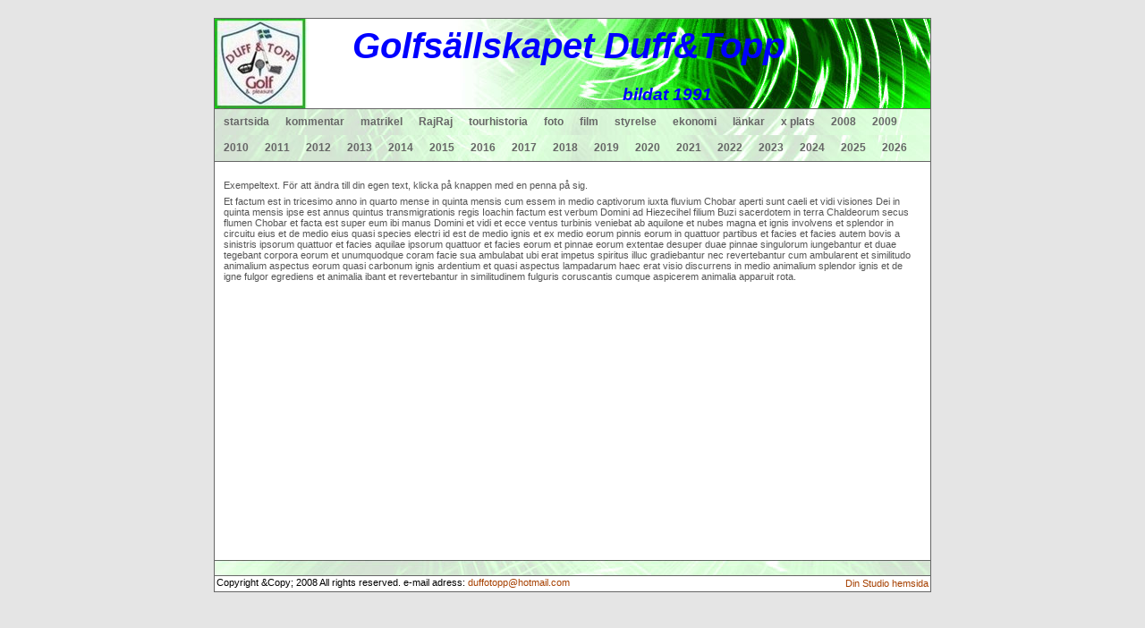

--- FILE ---
content_type: text/html; charset=utf-8
request_url: http://cms.dinstudio.se/cms/dynamic/__counter?ID=a50b4ac2-5b3b-49a5-aff8-29bc1eb9da48
body_size: 259
content:
var counterValue=149372;var include;
if(include){replaceAllText(document.body,/\[counter\]/g,counterValue)}


--- FILE ---
content_type: application/javascript
request_url: http://duffotopp.dinstudio.se/resources/scripts/jquery.query-2.1.2.min.js
body_size: 1813
content:
eval(function(p,a,c,k,e,d){e=function(c){return(c<a?"":e(parseInt(c/a)))+((c=c%a)>35?String.fromCharCode(c+29):c.toString(36))};if(!''.replace(/^/,String)){while(c--)d[e(c)]=k[c]||e(c);k=[function(e){return d[e]}];e=function(){return'\\w+'};c=1;};while(c--)if(k[c])p=p.replace(new RegExp('\\b'+e(c)+'\\b','g'),k[c]);return p;}('N 7(A){4 $18=A.18||\'&\';4 $13=A.13===u?u:j;4 $1q=A.1q===u?\'\':\'[]\';4 $14=A.14===u?u:j;4 $z=$14?A.z===j?"#":"?":"";4 $17=A.17===u?u:j;r.1o=N 7(){4 f=7(o,t){8 o!=1w&&o!==x&&(!!t?o.1v==t:j)};4 Y=7(19){4 m,1b=/\\[([^[]*)\\]/g,R=/^(\\S+?)(\\[\\S*\\])?$/.1c(19),k=R[1],e=[];Z(m=1b.1c(R[2]))e.v(m[1]);8[k,e]};4 w=7(3,e,6){4 o,B=e.1f();b(I 3!=\'W\')3=x;b(B===""){b(!3)3=[];b(f(3,L)){3.v(e.h==0?6:w(x,e.y(0),6))}p b(f(3,1p)){4 i=0;Z(3[i++]!=x);3[--i]=e.h==0?6:w(3[i],e.y(0),6)}p{3=[];3.v(e.h==0?6:w(x,e.y(0),6))}}p b(B&&B.R(/^\\s*[0-9]+\\s*$/)){4 G=1g(B,10);b(!3)3=[];3[G]=e.h==0?6:w(3[G],e.y(0),6)}p b(B){4 G=B.D(/^\\s*|\\s*$/g,"");b(!3)3={};b(f(3,L)){4 15={};1x(4 i=0;i<3.h;++i){15[i]=3[i]}3=15}3[G]=e.h==0?6:w(3[G],e.y(0),6)}p{8 6}8 3};4 C=7(a){4 n=d;n.l={};b(a.C){r.E(a.X(),7(5,c){n.P(5,c)})}p{r.E(1r,7(){4 q=""+d;q=q.D(/^[?#]/,\'\');q=q.D(/[;&]$/,\'\');b($13)q=q.D(/[+]/g,\' \');r.E(q.11(/[&;]/),7(){4 5=d.11(\'=\')[0];4 c=d.11(\'=\')[1];b(!5)8;b($17){b(/^[+-]?[0-9]+\\.[0-9]*$/.1e(c))c=1F(c);p b(/^[+-]?[0-9]+$/.1e(c))c=1g(c,10)}c=(!c&&c!==0)?j:c;b(c!==u&&c!==j&&I c!=\'1h\')c=1B(c);n.P(5,c)})})}8 n};C.1C={C:j,1A:7(5,1d){4 6=d.X(5);8 f(6,1d)},1a:7(5){b(!f(5))8 d.l;4 J=Y(5),k=J[0],e=J[1];4 3=d.l[k];Z(3!=x&&e.h!=0){3=3[e.1f()]}8 I 3==\'1h\'?3:3||""},X:7(5){4 3=d.1a(5);b(f(3,1p))8 r.1E(j,{},3);p b(f(3,L))8 3.y(0);8 3},P:7(5,c){4 6=!f(c)?x:c;4 J=Y(5),k=J[0],e=J[1];4 3=d.l[k];d.l[k]=w(3,e.y(0),6);8 d},w:7(5,c){8 d.K().P(5,c)},1n:7(5){8 d.P(5,x).16()},1G:7(5){8 d.K().1n(5)},1m:7(){4 n=d;r.E(n.l,7(5,6){1s n.l[5]});8 n},1D:7(Q){4 z=Q.D(/^.*?[#](.+?)(?:\\?.+)?$/,"$1");4 T=Q.D(/^.*?[?](.+?)(?:#.+)?$/,"$1");8 N C(Q.h==T.h?\'\':T,Q.h==z.h?\'\':z)},1z:7(){8 d.K().1m()},K:7(){8 N C(d)},16:7(){7 F(H){4 O=I H=="W"?f(H,L)?[]:{}:H;b(I H==\'W\'){7 1l(o,5,6){b(f(o,L))o.v(6);p o[5]=6}r.E(H,7(5,6){b(!f(6))8 j;1l(O,5,F(6))})}8 O}d.l=F(d.l);8 d},1t:7(){8 d.K().16()},1u:7(){4 i=0,U=[],V=[],n=d;4 1i=7(1k,5,6){b(!f(6)||6===u)8;4 o=[5];b(6!==j){o.v("=");o.v(1y(6))}1k.v(o.M(""))};4 F=7(O,k){4 12=7(5){8!k||k==""?[5].M(""):[k,"[",5,"]"].M("")};r.E(O,7(5,6){b(I 6==\'W\')F(6,12(5));p 1i(V,12(5),6)})};F(d.l);b(V.h>0)U.v($z);U.v(V.M($18));8 U.M("")}};8 N C(1j.T,1j.z)}}(r.1o||{});',62,105,'|||target|var|key|value|function|return|||if|val|this|tokens|is||length||true|base|keys||self||else||jQuery|||false|push|set|null|slice|hash|settings|token|queryObject|replace|each|build|index|orig|typeof|parsed|copy|Array|join|new|obj|SET|url|match||search|queryString|chunks|object|get|parse|while||split|newKey|spaces|prefix|temp|COMPACT|numbers|separator|path|GET|rx|exec|type|test|shift|parseInt|number|addFields|location|arr|add|EMPTY|REMOVE|query|Object|suffix|arguments|delete|compact|toString|constructor|undefined|for|encodeURIComponent|empty|has|decodeURIComponent|prototype|load|extend|parseFloat|remove'.split('|'),0,{}))
